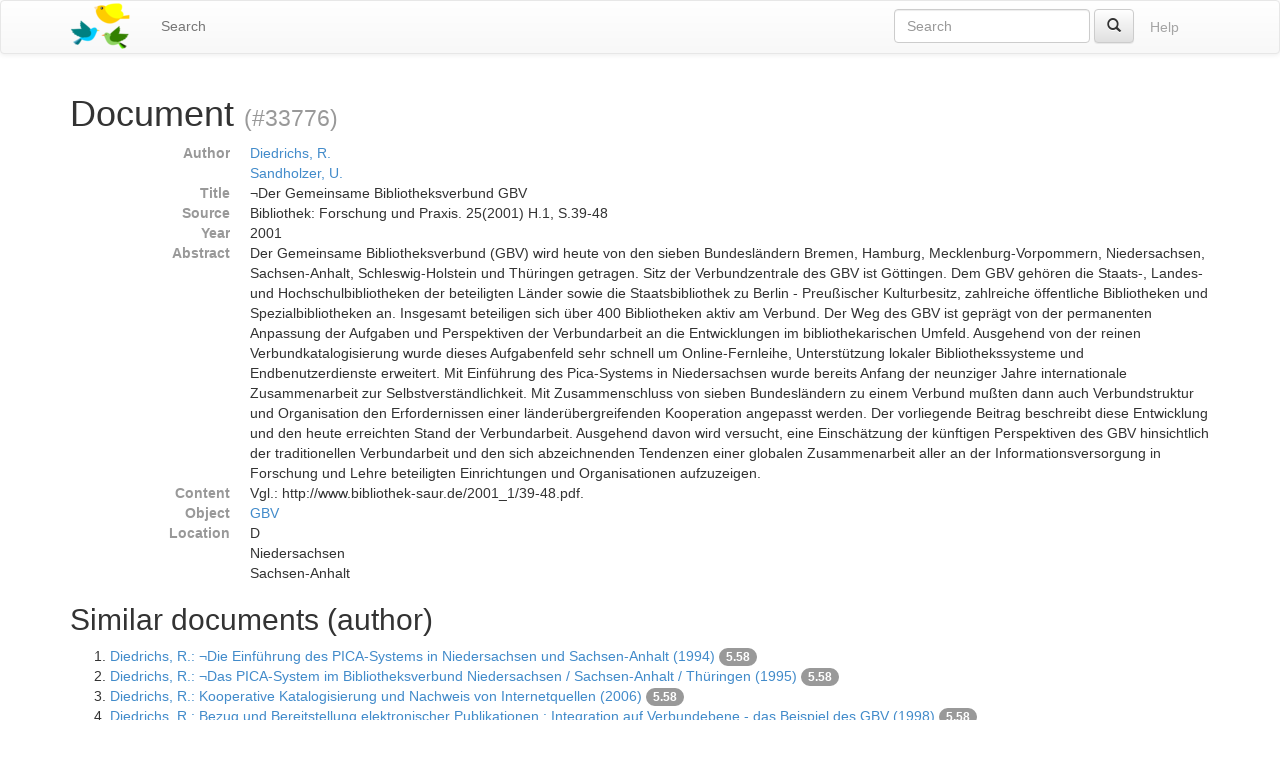

--- FILE ---
content_type: text/html;charset=utf-8
request_url: https://ixtrieve.fh-koeln.de/birds/litie/document/33776
body_size: 4199
content:
<!DOCTYPE html>
<html xmlns="http://www.w3.org/1999/xhtml" lang="en">
<head>
  <meta charset="utf-8" />
  <meta http-equiv="X-UA-Compatible" content="IE=edge" />
  <meta name="viewport" content="width=device-width, initial-scale=1" />

  <title>Document (#33776) · Birds – Bibliographic information retrieval &amp; document search</title>

  <link rel="shortcut icon" href="https://ixtrieve.fh-koeln.de/birds/litie/favicon.ico" />

  <link rel="stylesheet" href="//netdna.bootstrapcdn.com/bootstrap/3.1.1/css/bootstrap.min.css" />
  <link rel="stylesheet" href="//netdna.bootstrapcdn.com/bootstrap/3.1.1/css/bootstrap-theme.min.css" />
  <link rel="stylesheet" href="https://ixtrieve.fh-koeln.de/birds/litie/css/birds.css" />
</head>
<body>
  <a class="sr-only" href="#content">Skip to main content</a>

  <div id="wrap">
    <header class="navbar navbar-default" id="top" role="banner">
      <div class="container">
        <div class="navbar-header">
          <button type="button" class="navbar-toggle" data-toggle="collapse" data-target=".navbar-collapse">
            <span class="sr-only">Toggle navigation</span>
            <span class="icon-bar"></span>
            <span class="icon-bar"></span>
            <span class="icon-bar"></span>
          </button>
          <a class="navbar-brand" href="https://ixtrieve.fh-koeln.de/birds/litie/" title="Birds – Bibliographic information retrieval &amp; document search">
            
            <img src="https://ixtrieve.fh-koeln.de/birds/litie/images/birds.png" alt="Birds" />
          </a>
        </div>

        <nav class="collapse navbar-collapse" role="navigation">
          <ul class="nav navbar-nav">
            <li class=""><a title="Search for documents" href="https://ixtrieve.fh-koeln.de/birds/litie/search">Search</a></li>
            
            
          </ul>
          <ul class="nav navbar-nav navbar-right">
            <li><a class="btn disabled" href="https://ixtrieve.fh-koeln.de/birds/litie/help" title="View help pages">Help</a></li>
          </ul>
          <form action="https://ixtrieve.fh-koeln.de/birds/litie/search" method="GET" class="navbar-form navbar-right" role="search">
            <div class="form-group">
              <input type="search" class="form-control" title="Quick search" name="qq" id="qq" required="required" placeholder="Search" />
            </div>
            <button type="submit" class="btn btn-default" title="Search"><span class="glyphicon glyphicon-search"></span></button>
          </form>
        </nav>
      </div>
    </header>

    <main id="content" role="main">
      <div class="container">
      
        <h1>
          Document
        
          <small>(#33776)</small>
        
        </h1>
        <dl class="dl-horizontal">
  <dt class="text-muted">Author</dt>
  <dd><a href="https://ixtrieve.fh-koeln.de/birds/litie/search?q=author_ss%3A%22Diedrichs%2C+R.%22">Diedrichs, R.</a><br /><a href="https://ixtrieve.fh-koeln.de/birds/litie/search?q=author_ss%3A%22Sandholzer%2C+U.%22">Sandholzer, U.</a></dd>
  <dt class="text-muted">Title</dt>
  <dd>¬Der Gemeinsame Bibliotheksverbund GBV</dd>
  <dt class="text-muted">Source</dt>
  <dd>Bibliothek: Forschung und Praxis. 25(2001) H.1, S.39-48</dd>
  <dt class="text-muted">Year</dt>
  <dd>2001</dd>
  <dt class="text-muted">Abstract</dt>
  <dd>Der Gemeinsame Bibliotheksverbund (GBV) wird heute von den sieben Bundesländern Bremen, Hamburg, Mecklenburg-Vorpommern, Niedersachsen, Sachsen-Anhalt, Schleswig-Holstein und Thüringen getragen. Sitz der Verbundzentrale des GBV ist Göttingen. Dem GBV gehören die Staats-, Landes- und Hochschulbibliotheken der beteiligten Länder sowie die Staatsbibliothek zu Berlin - Preußischer Kulturbesitz, zahlreiche öffentliche Bibliotheken und Spezialbibliotheken an. Insgesamt beteiligen sich über 400 Bibliotheken aktiv am Verbund. Der Weg des GBV ist geprägt von der permanenten Anpassung der Aufgaben und Perspektiven der Verbundarbeit an die Entwicklungen im bibliothekarischen Umfeld. Ausgehend von der reinen Verbundkatalogisierung wurde dieses Aufgabenfeld sehr schnell um Online-Fernleihe, Unterstützung lokaler Bibliothekssysteme und Endbenutzerdienste erweitert. Mit Einführung des Pica-Systems in Niedersachsen wurde bereits Anfang der neunziger Jahre internationale Zusammenarbeit zur Selbstverständlichkeit. Mit Zusammenschluss von sieben Bundesländern zu einem Verbund mußten dann auch Verbundstruktur und Organisation den Erfordernissen einer länderübergreifenden Kooperation angepasst werden. Der vorliegende Beitrag beschreibt diese Entwicklung und den heute erreichten Stand der Verbundarbeit. Ausgehend davon wird versucht, eine Einschätzung der künftigen Perspektiven des GBV hinsichtlich der traditionellen Verbundarbeit und den sich abzeichnenden Tendenzen einer globalen Zusammenarbeit aller an der Informationsversorgung in Forschung und Lehre beteiligten Einrichtungen und Organisationen aufzuzeigen.</dd>
  <dt class="text-muted">Content</dt>
  <dd>Vgl.: http://www.bibliothek-saur.de/2001_1/39-48.pdf.</dd>
  <dt class="text-muted">Object</dt>
  <dd><a href="https://ixtrieve.fh-koeln.de/birds/litie/search?q=object_ss%3A%22GBV%22">GBV</a></dd>
  <dt class="text-muted">Location</dt>
  <dd>D<br />Niedersachsen<br />Sachsen-Anhalt</dd>
</dl>

<h2>Similar documents (author)</h2>

<ol start="1">
  <li>
    <a href="https://ixtrieve.fh-koeln.de/birds/litie/document/6245">Diedrichs, R.: ¬Die Einführung des PICA-Systems in Niedersachsen und Sachsen-Anhalt (1994)</a>
  
    <span class="badge toggle-explain" data-toggle="collapse" data-target="#explain-6245" title="Toggle score explanation">5.58</span>
    <pre id="explain-6245" class="collapse small">
5.5805492 = sum of:
  5.5805492 = weight(author_txt:diedrichs in 6244) [ClassicSimilarity], result of:
    5.5805492 = fieldWeight in 6244, product of:
      1.0 = tf(freq=1.0), with freq of:
        1.0 = termFreq=1.0
      8.928879 = idf(docFreq=15, maxDocs=44421)
      0.625 = fieldNorm(doc=6244)
</pre>
  
  
  </li>
  <li>
    <a href="https://ixtrieve.fh-koeln.de/birds/litie/document/9232">Diedrichs, R.: ¬Das PICA-System im Bibliotheksverbund Niedersachsen / Sachsen-Anhalt / Thüringen (1995)</a>
  
    <span class="badge toggle-explain" data-toggle="collapse" data-target="#explain-9232" title="Toggle score explanation">5.58</span>
    <pre id="explain-9232" class="collapse small">
5.5805492 = sum of:
  5.5805492 = weight(author_txt:diedrichs in 231) [ClassicSimilarity], result of:
    5.5805492 = fieldWeight in 231, product of:
      1.0 = tf(freq=1.0), with freq of:
        1.0 = termFreq=1.0
      8.928879 = idf(docFreq=15, maxDocs=44421)
      0.625 = fieldNorm(doc=231)
</pre>
  
  
  </li>
  <li>
    <a href="https://ixtrieve.fh-koeln.de/birds/litie/document/12181">Diedrichs, R.: Kooperative Katalogisierung und Nachweis von Internetquellen (2006)</a>
  
    <span class="badge toggle-explain" data-toggle="collapse" data-target="#explain-12181" title="Toggle score explanation">5.58</span>
    <pre id="explain-12181" class="collapse small">
5.5805492 = sum of:
  5.5805492 = weight(author_txt:diedrichs in 3180) [ClassicSimilarity], result of:
    5.5805492 = fieldWeight in 3180, product of:
      1.0 = tf(freq=1.0), with freq of:
        1.0 = termFreq=1.0
      8.928879 = idf(docFreq=15, maxDocs=44421)
      0.625 = fieldNorm(doc=3180)
</pre>
  
  
  </li>
  <li>
    <a href="https://ixtrieve.fh-koeln.de/birds/litie/document/20361">Diedrichs, R.: Bezug und Bereitstellung elektronischer Publikationen : Integration auf Verbundebene - das Beispiel des GBV (1998)</a>
  
    <span class="badge toggle-explain" data-toggle="collapse" data-target="#explain-20361" title="Toggle score explanation">5.58</span>
    <pre id="explain-20361" class="collapse small">
5.5805492 = sum of:
  5.5805492 = weight(author_txt:diedrichs in 3360) [ClassicSimilarity], result of:
    5.5805492 = fieldWeight in 3360, product of:
      1.0 = tf(freq=1.0), with freq of:
        1.0 = termFreq=1.0
      8.928879 = idf(docFreq=15, maxDocs=44421)
      0.625 = fieldNorm(doc=3360)
</pre>
  
  
  </li>
  <li>
    <a href="https://ixtrieve.fh-koeln.de/birds/litie/document/23519">Diedrichs, R.: ¬Die GBV Verbundzentrale : von der Katalogisierungszentrale zum modernen Dienstleistungsunternehmen (2000)</a>
  
    <span class="badge toggle-explain" data-toggle="collapse" data-target="#explain-23519" title="Toggle score explanation">5.58</span>
    <pre id="explain-23519" class="collapse small">
5.5805492 = sum of:
  5.5805492 = weight(author_txt:diedrichs in 6518) [ClassicSimilarity], result of:
    5.5805492 = fieldWeight in 6518, product of:
      1.0 = tf(freq=1.0), with freq of:
        1.0 = termFreq=1.0
      8.928879 = idf(docFreq=15, maxDocs=44421)
      0.625 = fieldNorm(doc=6518)
</pre>
  
  
  </li>
</ol>
<h2>Similar documents (content)</h2>

<ol start="1">
  <li>
    <a href="https://ixtrieve.fh-koeln.de/birds/litie/document/9232">Diedrichs, R.: ¬Das PICA-System im Bibliotheksverbund Niedersachsen / Sachsen-Anhalt / Thüringen (1995)</a>
  
    <span class="badge toggle-explain" data-toggle="collapse" data-target="#explain-9232" title="Toggle score explanation">0.40</span>
    <pre id="explain-9232" class="collapse small">
0.4019011 = sum of:
  0.4019011 = product of:
    2.5118818 = sum of:
      0.44521245 = weight(title_txt:anhalt in 231) [ClassicSimilarity], result of:
        0.44521245 = score(doc=231,freq=1.0), product of:
          0.1606494 = queryWeight, product of:
            8.868255 = idf(docFreq=16, maxDocs=44421)
            0.018115109 = queryNorm
          2.7713296 = fieldWeight in 231, product of:
            1.0 = tf(freq=1.0), with freq of:
              1.0 = termFreq=1.0
            8.868255 = idf(docFreq=16, maxDocs=44421)
            0.3125 = fieldNorm(doc=231)
      0.5480313 = weight(title_txt:thüringen in 231) [ClassicSimilarity], result of:
        0.5480313 = score(doc=231,freq=1.0), product of:
          0.1845176 = queryWeight, product of:
            1.0717151 = boost
            9.504243 = idf(docFreq=8, maxDocs=44421)
            0.018115109 = queryNorm
          2.9700758 = fieldWeight in 231, product of:
            1.0 = tf(freq=1.0), with freq of:
              1.0 = termFreq=1.0
            9.504243 = idf(docFreq=8, maxDocs=44421)
            0.3125 = fieldNorm(doc=231)
      0.62821317 = weight(title_txt:bibliotheksverbund in 231) [ClassicSimilarity], result of:
        0.62821317 = score(doc=231,freq=1.0), product of:
          0.25463355 = queryWeight, product of:
            1.7804642 = boost
            7.894805 = idf(docFreq=44, maxDocs=44421)
            0.018115109 = queryNorm
          2.4671266 = fieldWeight in 231, product of:
            1.0 = tf(freq=1.0), with freq of:
              1.0 = termFreq=1.0
            7.894805 = idf(docFreq=44, maxDocs=44421)
            0.3125 = fieldNorm(doc=231)
      0.8904249 = weight(title_txt:niedersachsen in 231) [ClassicSimilarity], result of:
        0.8904249 = score(doc=231,freq=1.0), product of:
          0.3212988 = queryWeight, product of:
            2.0 = boost
            8.868255 = idf(docFreq=16, maxDocs=44421)
            0.018115109 = queryNorm
          2.7713296 = fieldWeight in 231, product of:
            1.0 = tf(freq=1.0), with freq of:
              1.0 = termFreq=1.0
            8.868255 = idf(docFreq=16, maxDocs=44421)
            0.3125 = fieldNorm(doc=231)
    0.16 = coord(4/25)
</pre>
  
  
  </li>
  <li>
    <a href="https://ixtrieve.fh-koeln.de/birds/litie/document/13184">Recker-Kotulla, I. (Bearb.): Basisklassifikation für den Bibliotheksverbund Niedersachsen, Sachsen-Anhalt, Thüringen (1995)</a>
  
    <span class="badge toggle-explain" data-toggle="collapse" data-target="#explain-13184" title="Toggle score explanation">0.40</span>
    <pre id="explain-13184" class="collapse small">
0.4019011 = sum of:
  0.4019011 = product of:
    2.5118818 = sum of:
      0.44521245 = weight(title_txt:anhalt in 4183) [ClassicSimilarity], result of:
        0.44521245 = score(doc=4183,freq=1.0), product of:
          0.1606494 = queryWeight, product of:
            8.868255 = idf(docFreq=16, maxDocs=44421)
            0.018115109 = queryNorm
          2.7713296 = fieldWeight in 4183, product of:
            1.0 = tf(freq=1.0), with freq of:
              1.0 = termFreq=1.0
            8.868255 = idf(docFreq=16, maxDocs=44421)
            0.3125 = fieldNorm(doc=4183)
      0.5480313 = weight(title_txt:thüringen in 4183) [ClassicSimilarity], result of:
        0.5480313 = score(doc=4183,freq=1.0), product of:
          0.1845176 = queryWeight, product of:
            1.0717151 = boost
            9.504243 = idf(docFreq=8, maxDocs=44421)
            0.018115109 = queryNorm
          2.9700758 = fieldWeight in 4183, product of:
            1.0 = tf(freq=1.0), with freq of:
              1.0 = termFreq=1.0
            9.504243 = idf(docFreq=8, maxDocs=44421)
            0.3125 = fieldNorm(doc=4183)
      0.62821317 = weight(title_txt:bibliotheksverbund in 4183) [ClassicSimilarity], result of:
        0.62821317 = score(doc=4183,freq=1.0), product of:
          0.25463355 = queryWeight, product of:
            1.7804642 = boost
            7.894805 = idf(docFreq=44, maxDocs=44421)
            0.018115109 = queryNorm
          2.4671266 = fieldWeight in 4183, product of:
            1.0 = tf(freq=1.0), with freq of:
              1.0 = termFreq=1.0
            7.894805 = idf(docFreq=44, maxDocs=44421)
            0.3125 = fieldNorm(doc=4183)
      0.8904249 = weight(title_txt:niedersachsen in 4183) [ClassicSimilarity], result of:
        0.8904249 = score(doc=4183,freq=1.0), product of:
          0.3212988 = queryWeight, product of:
            2.0 = boost
            8.868255 = idf(docFreq=16, maxDocs=44421)
            0.018115109 = queryNorm
          2.7713296 = fieldWeight in 4183, product of:
            1.0 = tf(freq=1.0), with freq of:
              1.0 = termFreq=1.0
            8.868255 = idf(docFreq=16, maxDocs=44421)
            0.3125 = fieldNorm(doc=4183)
    0.16 = coord(4/25)
</pre>
  
  
  </li>
  <li>
    <a href="https://ixtrieve.fh-koeln.de/birds/litie/document/16850">Richtlinien für die kooperative Sacherschließung im Bibliotheksverbund Niedersachsen, Sachsen-Anhalt, Thüringen (1993-97)</a>
  
    <span class="badge toggle-explain" data-toggle="collapse" data-target="#explain-16850" title="Toggle score explanation">0.32</span>
    <pre id="explain-16850" class="collapse small">
0.32152086 = sum of:
  0.32152086 = product of:
    2.0095055 = sum of:
      0.35616997 = weight(title_txt:anhalt in 849) [ClassicSimilarity], result of:
        0.35616997 = score(doc=849,freq=1.0), product of:
          0.1606494 = queryWeight, product of:
            8.868255 = idf(docFreq=16, maxDocs=44421)
            0.018115109 = queryNorm
          2.2170637 = fieldWeight in 849, product of:
            1.0 = tf(freq=1.0), with freq of:
              1.0 = termFreq=1.0
            8.868255 = idf(docFreq=16, maxDocs=44421)
            0.25 = fieldNorm(doc=849)
      0.43842503 = weight(title_txt:thüringen in 849) [ClassicSimilarity], result of:
        0.43842503 = score(doc=849,freq=1.0), product of:
          0.1845176 = queryWeight, product of:
            1.0717151 = boost
            9.504243 = idf(docFreq=8, maxDocs=44421)
            0.018115109 = queryNorm
          2.3760607 = fieldWeight in 849, product of:
            1.0 = tf(freq=1.0), with freq of:
              1.0 = termFreq=1.0
            9.504243 = idf(docFreq=8, maxDocs=44421)
            0.25 = fieldNorm(doc=849)
      0.50257057 = weight(title_txt:bibliotheksverbund in 849) [ClassicSimilarity], result of:
        0.50257057 = score(doc=849,freq=1.0), product of:
          0.25463355 = queryWeight, product of:
            1.7804642 = boost
            7.894805 = idf(docFreq=44, maxDocs=44421)
            0.018115109 = queryNorm
          1.9737012 = fieldWeight in 849, product of:
            1.0 = tf(freq=1.0), with freq of:
              1.0 = termFreq=1.0
            7.894805 = idf(docFreq=44, maxDocs=44421)
            0.25 = fieldNorm(doc=849)
      0.71233994 = weight(title_txt:niedersachsen in 849) [ClassicSimilarity], result of:
        0.71233994 = score(doc=849,freq=1.0), product of:
          0.3212988 = queryWeight, product of:
            2.0 = boost
            8.868255 = idf(docFreq=16, maxDocs=44421)
            0.018115109 = queryNorm
          2.2170637 = fieldWeight in 849, product of:
            1.0 = tf(freq=1.0), with freq of:
              1.0 = termFreq=1.0
            8.868255 = idf(docFreq=16, maxDocs=44421)
            0.25 = fieldNorm(doc=849)
    0.16 = coord(4/25)
</pre>
  
  
  </li>
  <li>
    <a href="https://ixtrieve.fh-koeln.de/birds/litie/document/33773">Schmidt, R.M.: Perspektiven für den Nordrhein-Westfälischen Bibliotheksverbund (2001)</a>
  
    <span class="badge toggle-explain" data-toggle="collapse" data-target="#explain-33773" title="Toggle score explanation">0.28</span>
    <pre id="explain-33773" class="collapse small">
0.28344533 = sum of:
  0.28344533 = product of:
    1.4172266 = sum of:
      0.040866617 = weight(abstract_txt:bibliotheken in 2772) [ClassicSimilarity], result of:
        0.040866617 = score(doc=2772,freq=1.0), product of:
          0.09190572 = queryWeight, product of:
            1.0696623 = boost
            4.743019 = idf(docFreq=1051, maxDocs=44421)
            0.018115109 = queryNorm
          0.44465804 = fieldWeight in 2772, product of:
            1.0 = tf(freq=1.0), with freq of:
              1.0 = termFreq=1.0
            4.743019 = idf(docFreq=1051, maxDocs=44421)
            0.09375 = fieldNorm(doc=2772)
      0.041619025 = weight(abstract_txt:wurde in 2772) [ClassicSimilarity], result of:
        0.041619025 = score(doc=2772,freq=1.0), product of:
          0.093030356 = queryWeight, product of:
            1.0761871 = boost
            4.7719507 = idf(docFreq=1021, maxDocs=44421)
            0.018115109 = queryNorm
          0.44737038 = fieldWeight in 2772, product of:
            1.0 = tf(freq=1.0), with freq of:
              1.0 = termFreq=1.0
            4.7719507 = idf(docFreq=1021, maxDocs=44421)
            0.09375 = fieldNorm(doc=2772)
      0.4602633 = weight(title_txt:perspektiven in 2772) [ClassicSimilarity], result of:
        0.4602633 = score(doc=2772,freq=1.0), product of:
          0.18325718 = queryWeight, product of:
            1.5104486 = boost
            6.697521 = idf(docFreq=148, maxDocs=44421)
            0.018115109 = queryNorm
          2.5115705 = fieldWeight in 2772, product of:
            1.0 = tf(freq=1.0), with freq of:
              1.0 = termFreq=1.0
            6.697521 = idf(docFreq=148, maxDocs=44421)
            0.375 = fieldNorm(doc=2772)
      0.12062179 = weight(abstract_txt:ausgehend in 2772) [ClassicSimilarity], result of:
        0.12062179 = score(doc=2772,freq=1.0), product of:
          0.18910976 = queryWeight, product of:
            1.5343782 = boost
            6.803628 = idf(docFreq=133, maxDocs=44421)
            0.018115109 = queryNorm
          0.63784015 = fieldWeight in 2772, product of:
            1.0 = tf(freq=1.0), with freq of:
              1.0 = termFreq=1.0
            6.803628 = idf(docFreq=133, maxDocs=44421)
            0.09375 = fieldNorm(doc=2772)
      0.75385576 = weight(title_txt:bibliotheksverbund in 2772) [ClassicSimilarity], result of:
        0.75385576 = score(doc=2772,freq=1.0), product of:
          0.25463355 = queryWeight, product of:
            1.7804642 = boost
            7.894805 = idf(docFreq=44, maxDocs=44421)
            0.018115109 = queryNorm
          2.9605517 = fieldWeight in 2772, product of:
            1.0 = tf(freq=1.0), with freq of:
              1.0 = termFreq=1.0
            7.894805 = idf(docFreq=44, maxDocs=44421)
            0.375 = fieldNorm(doc=2772)
    0.2 = coord(5/25)
</pre>
  
  
  </li>
  <li>
    <a href="https://ixtrieve.fh-koeln.de/birds/litie/document/7275">Schwartz, W.: Verbale Sacherschließung im Bibliotheksverbund Niedersachsen / Sachsen-Anhalt (1994)</a>
  
    <span class="badge toggle-explain" data-toggle="collapse" data-target="#explain-7275" title="Toggle score explanation">0.28</span>
    <pre id="explain-7275" class="collapse small">
0.28279445 = sum of:
  0.28279445 = product of:
    2.3566206 = sum of:
      0.5342549 = weight(title_txt:anhalt in 7274) [ClassicSimilarity], result of:
        0.5342549 = score(doc=7274,freq=1.0), product of:
          0.1606494 = queryWeight, product of:
            8.868255 = idf(docFreq=16, maxDocs=44421)
            0.018115109 = queryNorm
          3.3255954 = fieldWeight in 7274, product of:
            1.0 = tf(freq=1.0), with freq of:
              1.0 = termFreq=1.0
            8.868255 = idf(docFreq=16, maxDocs=44421)
            0.375 = fieldNorm(doc=7274)
      0.75385576 = weight(title_txt:bibliotheksverbund in 7274) [ClassicSimilarity], result of:
        0.75385576 = score(doc=7274,freq=1.0), product of:
          0.25463355 = queryWeight, product of:
            1.7804642 = boost
            7.894805 = idf(docFreq=44, maxDocs=44421)
            0.018115109 = queryNorm
          2.9605517 = fieldWeight in 7274, product of:
            1.0 = tf(freq=1.0), with freq of:
              1.0 = termFreq=1.0
            7.894805 = idf(docFreq=44, maxDocs=44421)
            0.375 = fieldNorm(doc=7274)
      1.0685098 = weight(title_txt:niedersachsen in 7274) [ClassicSimilarity], result of:
        1.0685098 = score(doc=7274,freq=1.0), product of:
          0.3212988 = queryWeight, product of:
            2.0 = boost
            8.868255 = idf(docFreq=16, maxDocs=44421)
            0.018115109 = queryNorm
          3.3255954 = fieldWeight in 7274, product of:
            1.0 = tf(freq=1.0), with freq of:
              1.0 = termFreq=1.0
            8.868255 = idf(docFreq=16, maxDocs=44421)
            0.375 = fieldNorm(doc=7274)
    0.12 = coord(3/25)
</pre>
  
  
  </li>
</ol>

      
      </div>
    </main>

    <div id="push"></div>
  </div>

  <footer role="contentinfo">
    <div class="container">
      <p>
        <em>powered by</em> <a href="//lucene.apache.org/solr/">Solr</a>
        <em>and</em> <a href="http://sinatrarb.com">Sinatra</a>
        — <a href="//blackwinter.github.com/birds">Birds</a>
        <strong>v0.0.2</strong>
      </p>
    </div>
  </footer>

  <script src="//code.jquery.com/jquery-2.1.0.min.js"></script>
  <script src="//netdna.bootstrapcdn.com/bootstrap/3.1.1/js/bootstrap.min.js"></script>
  <script src="https://ixtrieve.fh-koeln.de/birds/litie/js/birds.js"></script>
</body>
</html>
